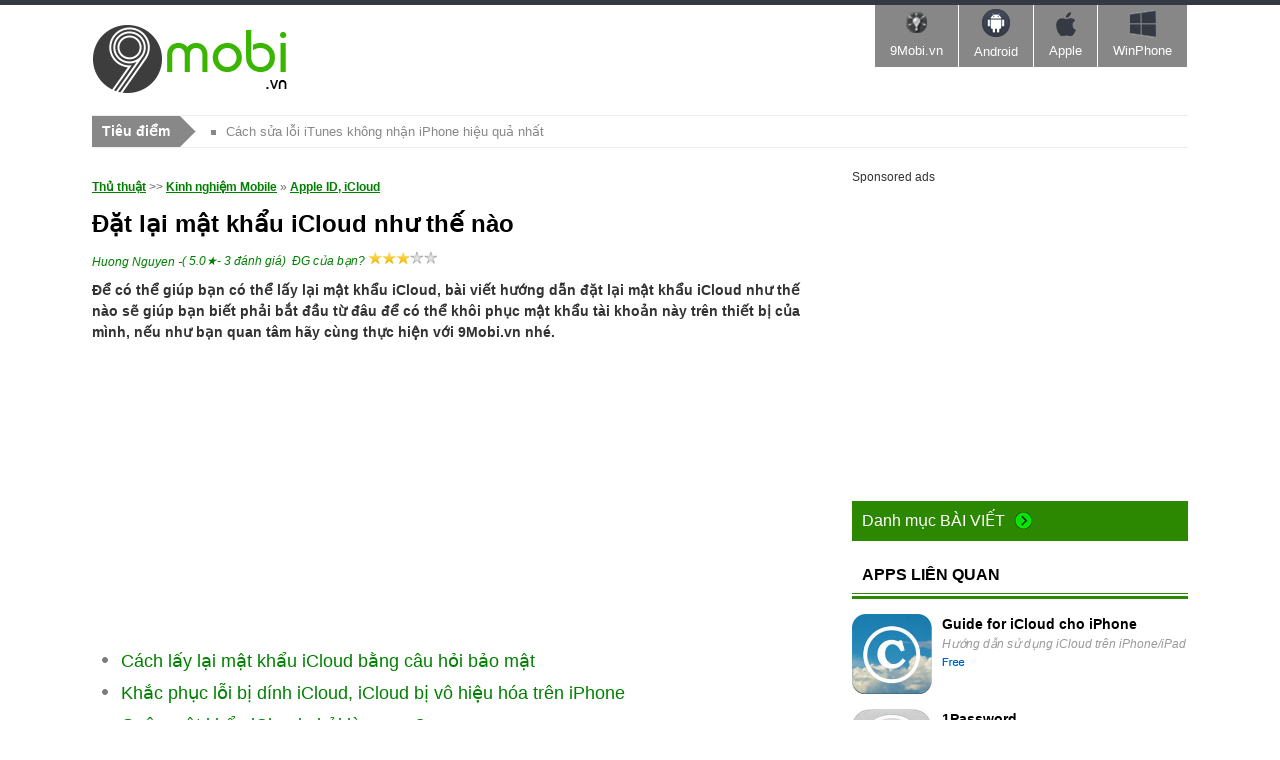

--- FILE ---
content_type: text/html; charset=utf-8
request_url: https://9mobi.vn/dat-lai-mat-khau-icloud-nhu-the-nao-22246n.aspx
body_size: 27373
content:


<!DOCTYPE html PUBLIC "-//W3C//DTD XHTML 1.0 Transitional//EN" "http://www.w3.org/TR/xhtml1/DTD/xhtml1-transitional.dtd">

<html xmlns="http://www.w3.org/1999/xhtml" >
<head id="head"><title>
	Đặt lại mật khẩu iCloud như thế nào?
</title><meta property="fb:app_id" content="1423102994615912" /><meta name="viewport" content="width=device-width, initial-scale=1" /><link media="none" href="https://fonts.googleapis.com/css?family=Open+Sans:400,300,700&amp;subset=latin,vietnamese" rel="stylesheet" type="text/css" /><link rel="stylesheet" type="text/css" href="https://9mobi.vn/css/style_th2712.css?ver=07052017" /><script type="text/javascript" async="async" src="https://9mobi.vn/js/jquery-1.7.1.min.js?ver=07052017"></script><link href="https://9mobi.vn/dat-lai-mat-khau-icloud-nhu-the-nao-22246n.aspx" rel="canonical" type="text/html" /><meta name="keywords" content="dat lai mat khau icloud" /><meta name="description" content="dat lai mat khau icloud, Hướng dẫn lấy lại mật khẩu iCloud như thế nào" /><link href="https://9mobi.vn/dat-lai-mat-khau-icloud-nhu-the-nao-22246n.aspx?ampok=1" rel="amphtml" /></head>
<body>
    <script async src="//pagead2.googlesyndication.com/pagead/js/adsbygoogle.js"></script>
        <script>
            (adsbygoogle = window.adsbygoogle || []).push({
                google_ad_client: "ca-pub-6672418683212757",
                enable_page_level_ads: true
            });
        </script>
    <form method="post" action="./dat-lai-mat-khau-icloud-nhu-the-nao-22246n.aspx" id="form1">
<div class="aspNetHidden">
<input type="hidden" name="__VIEWSTATE" id="__VIEWSTATE" value="/wEPDwUKLTc2OTU3NTg3N2Rk1xQQKbZqqn2Iz5taj0zm9byFjpoFHbM6tSdiPWPcQQM=" />
</div>

<div class="aspNetHidden">

	<input type="hidden" name="__VIEWSTATEGENERATOR" id="__VIEWSTATEGENERATOR" value="CA599B58" />
</div> 
  <div class="t">
	<span class="th">&nbsp;</span>
	<div class="tm">
    	<a href="https://9mobi.vn" class="logo" name="top">&nbsp;</a>
        <!--aid:68-->
      
      <div id="nav-trigger"><span>Menu</span></div>
    
        <nav class="ban r" id="nav-main">	
            <ul class="menu clearfix">
                <li><a href="https://9mobi.vn/" class="tips"><em></em>9Mobi.vn<i></i></a></li>        	
                <li><a href="https://tmo.taimienphi.vn/android" class="an"><em></em>Android<i></i></a></li>        	
                <li><a href="https://tmo.taimienphi.vn/ios" class="ap"><em></em>Apple<i></i></a></li>        	
                <li><a href="https://tmo.taimienphi.vn/winphone" class="win"><em></em>WinPhone<i></i></a></li>        	        	        
            </ul>
        </nav>    
    <nav id="nav-mobile"></nav>
    </div><!-- end .tm -->
</div>
<div class="m clearfix"> <div class="_xcsz"></div>
 <div class="_xcs"></div>
    <div class="shortn clearfix">
		<p class="shortnh"><span>Tiêu điểm</span><em></em></p>
		<p class="shortnt">
			<a href='https://9mobi.vn/loi-itunes-khong-nhan-iphone-va-cach-khac-phuc-1028n.aspx'>Cách sửa lỗi iTunes không nhận iPhone hiệu quả nhất</a><a href='https://9mobi.vn/chup-anh-man-hinh-tren-dien-thoai-samsung-13n.aspx'>Cách chụp màn hình điện thoại Samsung, Oppo, iPhone, Xiaomi, Realme</a>
		</p>
		<div class="sfb"><div id="google_translate_element"></div><script type="text/javascript">
		                                                              function googleTranslateElementInit() {
		                                                                  new google.translate.TranslateElement({ pageLanguage: 'vi', layout: google.translate.TranslateElement.InlineLayout.SIMPLE, gaTrack: true, gaId: 'UA-43176024-5' }, 'google_translate_element');
		                                                              }
            </script>
        </div>
	  </div>

   
 <div class="_xcs"></div>

    <div class="ml" style="margin:0;">
    	        
    </div>
  

      
    <div class="mr"> 
    
        <div class="lnk"><a href="NewsIndex.aspx">Thủ thuật</a> >> <a href='https://9mobi.vn/canews_kinh-nghiem-mobile-28.aspx' >Kinh nghiệm Mobile</a> » <a href='https://9mobi.vn/canews_apple-id-icloud-33.aspx' class='acN'>Apple ID, iCloud</a></div>
        <div class="dv2">
       

        	<h1 class="hh3">Đặt lại mật khẩu iCloud như thế nào</h1>
            <div class="aut"><span style='float:left'> <a href="https://9mobi.vn/tacgia/Huong+Nguyen.aspx" rel="nofollow" >Huong Nguyen</a> <span class="date"> - </span>  
            </span>  <span><span class="trating"> (</span><span> 5.0</span>★- <span id="totalvote">3</span> đánh giá)&nbsp;
                  
           </span><span  class="trating"> ĐG của bạn?       <span id="showrank" class="irating" data-id="22246" data-rating="3" data-status="open"></span></span>
            
                   </div>
            <div class="des3">
            	 <strong>Để có thể giúp bạn có thể lấy lại mật khẩu iCloud, bài viết hướng dẫn đặt lại mật khẩu iCloud như thế nào sẽ giúp bạn biết phải bắt đầu từ đâu để có thể khôi phục mật khẩu tài khoản này trên thiết bị của mình, nếu như bạn quan tâm hãy cùng thực hiện với 9Mobi.vn nhé.<br /></strong>  <div id="cph1_gacenter1" style="margin-top:5px;margin-bottom:5px;" class="banad"> <!--aid:69--><center><div><script async src="https://pagead2.googlesyndication.com/pagead/js/adsbygoogle.js"></script><!-- 9mobi_130816 --> <ins class="adsbygoogle cusad" style="display:block" data-ad-client="ca-pub-6672418683212757"  data-ad-slot="3487683026" data-ad-format="auto"></ins> <script>(adsbygoogle = window.adsbygoogle || []).push({});</script></div></center>
                </div>
                  <dl class='dl2'> <dd><a href='/cach-lay-lai-mat-khau-icloud-bang-cau-hoi-bao-mat-5297n.aspx' >Cách lấy lại mật khẩu iCloud bằng câu hỏi bảo mật</a></dd> <dd><a href='/khac-phuc-loi-bi-dinh-icloud-icloud-bi-vo-hieu-hoa-tren-iphone-18319n.aspx' >Khắc phục lỗi bị dính iCloud, iCloud bị vô hiệu hóa trên iPhone</a></dd> <dd><a href='/quen-mat-khau-icloud-phai-lam-sao-4222n.aspx' >Quên mật khẩu iCloud phải làm sao ?</a></dd> <dd><a href='/lay-lai-mat-khau-tai-khoan-fpt-play-nhu-the-nao-18819n.aspx' >Lấy lại mật khẩu tài khoản FPT Play như thế nào?</a></dd> <dd><a href='/lay-lai-mat-khau-icloud-va-itunes-khi-bi-mat-725n.aspx' >Cách lấy lại mật khẩu iCloud, iTunes khi bị mất nhanh chóng</a></dd></dl>
         	
         	 <p>Chúng ta hiện nay có thể dễ dàng thực hiện cách tạo tài khoản iCloud theo nhiều cách khác nhau như cách <a href="https://9mobi.vn/dang-ky-icloud-tren-website-apple-4220n.aspx" target="_blank">đăng ký iCloud trên Web</a>, iPhone h hay thậm chí trên các thiết bị Android. Tuy nhiên cũng chính vì vậy đã có khá nhiều người nhanh chóng quên mật khẩu iCloud sau khi đã đăng ký, đăng nhập thành công trên thiết bị của mình. Và cách đặt lại mật khẩu iCloud sẽ giúp bạn khắc phục điều này.</p><p><img alt="dat lai mat khau icloud nhu the nao" height="250" src="https://9mobi.vn/cf/Images/ma/2018/1/19/dat-lai-mat-khau-icloud-nhu-the-nao.jpg" width="450"></p><p><strong>Hướng dẫn đặt lại mật khẩu iCloud như thế nào </strong></p><p><strong>Bước 1 </strong>: Để thực hiện đặt lại mật khẩu iCloud, đầu tiên các bạn cần phải truy cập địa chỉ <a href="https://goo.gl/rm7Ffz" rel="nofollow" target="_blank" xlink="1"><strong>TẠI ĐÂY</strong></a>.</p><p><strong>Bước 2 </strong>: Khi bạn đã truy cập thành công vào địa chỉ này, chúng ta sẽ tiến hành ấn chọn mục <strong>Bạn đã quên ID Apple hoặc mật khẩu </strong>.</p><p><img alt="dat lai mat khau icloud nhu the nao 2" height="409" src="https://taimienphi.vn/tmp/cf/aut/dat-lai-mat-khau-icloud-nhu-the-nao-1.jpg" width="450"><!--aid:73--><script async src="https://pagead2.googlesyndication.com/pagead/js/adsbygoogle.js"></script><!-- 9mobi_03112016 --><ins class="adsbygoogle"     style="display:block"     data-ad-client="ca-pub-6672418683212757"     data-ad-slot="9534737427"     data-ad-format="auto"></ins><script>(adsbygoogle = window.adsbygoogle || []).push({});</script></p><p><strong>Bước 3 </strong>: Lúc này các bạn sẽ cần phải <strong>nhập lại tài khoản iCloud </strong>mà bạn đã quên mật khẩu để tiến hành đặt lại mật khẩu iCloud.</p><p><img alt="dat lai mat khau icloud nhu the nao 3" height="235" src="https://i.9mobi.vn/cf/Images/ma/2018/1/19/dat-lai-mat-khau-icloud-nhu-the-nao-2.jpg" width="450"></p><p><strong>Bước 4 </strong>: Khi bạn đã nhập thành công tài khoản iCloud, hệ thống sẽ yêu cầu bạn lựa chọn Đặt lại mật khẩu hoặc câu hỏi bí mật như hình dưới.</p><p><img alt="dat lai mat khau icloud nhu the nao 4" height="213" src="https://i.9mobi.vn/cf/Images/ma/2018/1/19/dat-lai-mat-khau-icloud-nhu-the-nao-3.jpg" width="450"></p><p>Ấn chọn mục <strong>Tôi cần đặt lại mật khẩu </strong>.</p><p><strong>Bước 5 </strong>: Tiếp theo đó các bạn cần phải lựa chọn 1 trong 2 cách đặt lại mật khẩu iCloud đó chính là <strong>nhận Email hoặc Trả lời câu hỏi bí mật </strong>.</p><p><img alt="dat lai mat khau icloud nhu the nao 5" height="238" src="https://i.9mobi.vn/cf/Images/ma/2018/1/19/dat-lai-mat-khau-icloud-nhu-the-nao-4.jpg" width="450"></p><p>Tại ví dụ này 9Mobi.vn lựa chọn thực hiện trả lời câu hỏi bí mật.</p><p><strong>Bước 6 </strong>: Sau đó bạn sẽ cần phải <strong>nhập thông tin ngày sinh </strong>của bạn để xác nhận trước khi thực hiện việc trả lời câu hỏi đặt lại mật khẩu iCloud.</p><p><img alt="dat lai mat khau icloud nhu the nao 6" height="193" src="https://i.9mobi.vn/cf/Images/ma/2018/1/19/dat-lai-mat-khau-icloud-nhu-the-nao-5.jpg" width="450"></p><p><strong>Bước 7 </strong>: Và bây giờ các bạn sẽ cần phải <strong>trả lời chính xác các câu hỏi bí mật </strong>mà bạn đã đặt khi thực hiện đăng ký iCloud trước đó.</p><p><img alt="dat lai mat khau icloud nhu the nao 7" height="217" src="https://i.9mobi.vn/cf/Images/ma/2018/1/19/dat-lai-mat-khau-icloud-nhu-the-nao-6.jpg" width="450"></p><p>Ấn <strong>chọn Tiếp tục </strong>để tiến hành đặt lại mật khẩu iCloud</p><p><strong>Bước 8 </strong>: Lúc này các bạn sẽ lần lượt <strong>nhập mật khẩu mới và xác nhận </strong>để hoàn thành quá trình đặt lại mật khẩu iCloud này.</p><p><img alt="dat lai mat khau icloud nhu the nao 8" height="354" src="https://i.9mobi.vn/cf/Images/ma/2018/1/19/dat-lai-mat-khau-icloud-nhu-the-nao-7.jpg" width="450"></p><p>Như vậy chúng ta đã vừa cùng nhau đi tìm hiểu các bước đặt lại mật khẩu iCloud để giúp những ai vô tình quên mật khẩu tài khoản quan trọng này có thể cập nhật cho mình lớp mật khẩu bảo mật mới, tránh tình trạng bị kẹt iCloud trên iPhone vốn luôn làm người dùng đau đầu.</p><p><span style='color:#f1ffff;font-size:4px'> https://9mobi.vn/dat-lai-mat-khau-icloud-nhu-the-nao-22246n.aspx </span><br />Nếu như bạn lựa chọn việc đặt lại mật khẩu iCloud bằng Email, Gmail, các bạn có thể tham khảo thêm bài viết hướng dẫn <a href="https://9mobi.vn/huong-dan-lay-lai-mat-khau-icloud-bang-gmail-5296n.aspx" target="_blank"><strong>lấy lại mật khẩu iCloud</strong></a> bằng Gmail để có thể nhanh chóng những điều cần thiết để thực hiện thủ thuật này.</p><!--AMPOK-->
            </div>
             <div id="cph1_gacenter2" class="banad">
             
             <!--aid:70--><center><script async src="https://pagead2.googlesyndication.com/pagead/js/adsbygoogle.js"></script><!-- 9mobi_130816 --> <ins class="adsbygoogle" style="display:block" data-ad-client="ca-pub-6672418683212757"  data-ad-slot="3487683026" data-ad-format="auto"></ins> <script>(adsbygoogle = window.adsbygoogle || []).push({});</script></center></div>
             <dl id="cph1_boxLq2" class="dl2">
                    <dd><a href='/lay-lai-mat-khau-gmail-tren-dien-thoai-3934n.aspx' >Lấy lại mật khẩu Gmail trên điện thoại</a></dd> <dd><a href='/xoa-mat-khau-da-luu-tren-google-chrome-946n.aspx' >Xóa mật khẩu đã lưu trên Google Chrome trên các thiết bị Android</a></dd> <dd><a href='/huong-dan-lay-lai-mat-khau-icloud-tren-trinh-duyet-web-5298n.aspx' >Lấy lại mật khẩu iCloud trên trình duyệt web</a></dd> <dd><a href='/cai-mat-khau-ung-dung-cho-iphone-5-6-2404n.aspx' >Cách cài mật khẩu iPhone, đặt password cho điện thoại</a></dd> <dd><a href='/lay-lai-mat-khau-icloud-bang-imei-24925n.aspx' >Lấy lại mật khẩu iCloud bằng iMei</a></dd>
            </dl>  
            <div id='bfbshare' style="background-color:white;padding:10px;"> <div style="width:200px;float:left;">
                    <div class="fb-like" data-href="https://9mobi.vn/dat-lai-mat-khau-icloud-nhu-the-nao-22246n.aspx" data-layout="button_count" data-action="like" data-show-faces="true" data-share="true"></div>
                    </div>
                    
             </div>
           
          
          
        	 
            
        </div>
         <div class="cm clearfix " id='fbcmt'>
        	<p class="text" >HỎI ĐÁP</p>
      		 <div class="fb-comments" data-href="https://9mobi.vn/dat-lai-mat-khau-icloud-nhu-the-nao-22246n.aspx" data-numposts="6" data-colorscheme="light"  data-width="710" ></div>
    	</div>
          <ul class="tag">
            	<li><b>Từ khoá:  </b></li>
               
                <li><h4>dat lai mat khau icloud</h4></li> <li> lay lai mat khau icloud</li> <li> cach dat lai mat khau icloud</li> <li> reset password iCloud</li> <li> reset mat khau iCloud</li>  
            </ul>
    </div>

    <div class="ml" ><div id="cph1_galeft1">
     <!--aid:71--><div style="font-size:12px;margin-bottom:10px;"> Sponsored ads</div><center><script async src="https://pagead2.googlesyndication.com/pagead/js/adsbygoogle.js"></script><!-- 9mobi_130816 --> <ins class="adsbygoogle" style="display:block" data-ad-client="ca-pub-6672418683212757"  data-ad-slot="3487683026" data-ad-format="auto"></ins> <script>(adsbygoogle = window.adsbygoogle || []).push({});</script></center><div style="margin-top:10px;margin-bottom:10px;"></div></div>
        
        <div class="ma" style="margin:0;">
        	<ul class="uln">
            	<li>
                	<h4 class="tit5"><p>Danh mục <span>Bài viết</span></p><i>&nbsp;</i></h4>
                   <ul class='nav'><li><a href='https://9mobi.vn/canews_firmware-iphone--2.aspx'>FirmWare Iphone </a></li><li><a href='https://9mobi.vn/canews_android-3.aspx'>Android</a></li><li><a href='https://9mobi.vn/canews_ios-4.aspx'>iOS</a></li><li><a href='https://9mobi.vn/canews_windows-phone-23.aspx'>Windows Phone</a></li><li><a href='https://9mobi.vn/canews_tin-mobile-24.aspx'>Tin Mobile</a></li><li><a href='https://9mobi.vn/canews_apps-ban-quyen-mien-phi-25.aspx'>Apps Bản quyền miễn phí</a></li><li><a href='https://9mobi.vn/canews_hoi-dap-26.aspx'>Hỏi - Đáp</a></li><li><a href='https://9mobi.vn/canews_kinh-nghiem-choi-game-mobile-27.aspx'>Kinh nghiệm chơi game Mobile</a></li><li><a href='https://9mobi.vn/canews_kinh-nghiem-mobile-28.aspx'>Kinh nghiệm Mobile</a></li><li><a href='https://9mobi.vn/canews_game-super-mario-run-1036.aspx'>Game Super Mario Run</a></li><li><a href='https://9mobi.vn/canews_thu-thuat-zalo-1042.aspx'>Thủ thuật Zalo</a></li><li><a href='https://9mobi.vn/canews_code-game-1047.aspx'>Code Game</a></li><li><a href='https://9mobi.vn/canews_thu-thuat-facebok-1048.aspx'>Thủ thuật Facebook</a></li><li><a href='https://9mobi.vn/canews_thu-thuat-gmail-1049.aspx'>Thủ thuật Gmail</a></li><li><a href='https://9mobi.vn/canews_ngan-hang-1051.aspx'>Ngân hàng</a></li><li><a href='https://9mobi.vn/canews_doi-dau-so-1052.aspx'>Đổi đầu số</a></li><li><a href='https://9mobi.vn/canews_bphone-1053.aspx'>Bphone</a></li><li><a href='https://9mobi.vn/canews_loi-chuc-hay-1054.aspx'>Lời chúc hay</a></li><li><a href='https://9mobi.vn/canews_giao-hang-shipper-1055.aspx'>Giao hàng, Shipper</a></li><li><a href='https://9mobi.vn/canews_bai-van-hay-1056.aspx'>Bài văn hay</a></li><li><a href='https://9mobi.vn/canews_chuyen-doi-don-vi-1057.aspx'>Chuyển đổi đơn vị</a></li><li><a href='https://9mobi.vn/canews_cach-do-1058.aspx'>Cách đo</a></li><li><a href='https://9mobi.vn/canews_nam-mo-chiem-bao-1059.aspx'>Nằm mơ, chiêm bao</a></li><li><a href='https://9mobi.vn/canews_loi-bai-hat-1060.aspx'>Lời bài hát</a></li><li><a href='https://9mobi.vn/canews_tong-dai-hotline-1061.aspx'>Tổng đài, Hotline</a></li><li><a href='https://9mobi.vn/canews_status-cau-noi-hay-1062.aspx'>Status, câu nói hay</a></li><li><a href='https://9mobi.vn/canews_link-collect-spin-coin-master-1063.aspx'>Link Collect Spin Coin Master</a></li><li><a href='https://9mobi.vn/canews_ho-tro-doanh-nghiep-1064.aspx'>Hỗ trợ doanh nghiệp</a></li></ul>
                </li>
            </ul>                
        </div>       

        <div class="ma">
        	<h4 class="tit7"><p>APPS LIÊN QUAN </p></h4>
             <ul class='ul4'><li><a href='https://tmo.taimienphi.vn/ios/download-guide-for-icloud-for-ios-20919' rel='nofollow' target='_blank'><img src='https://imobi1.taimienphi.vn/cf/ios-icon/guide-for-icloud-for-ios.jpg' /></a>
                            <div>
                    	        <p><a href='https://tmo.taimienphi.vn/ios/download-guide-for-icloud-for-ios-20919' rel='nofollow' target='_blank'>Guide for iCloud cho iPhone</a></p> <em>Hướng dẫn sử dụng iCloud trên iPhone/iPad</em> <p><span class='licen0'>&nbsp;</span>&nbsp;</p> </div></li><li><a href='https://tmo.taimienphi.vn/ios/download-1password-for-ios-22488' rel='nofollow' target='_blank'><img src='https://imobi1.taimienphi.vn/cf/ios-icon/1password-for-ios.jpg' /></a>
                            <div>
                    	        <p><a href='https://tmo.taimienphi.vn/ios/download-1password-for-ios-22488' rel='nofollow' target='_blank'>1Password </a></p> <em>Tạo mật khẩu chung cho các ứng dụng trên iOS</em> <p><span class='licen1'>&nbsp;</span>&nbsp;</p> </div></li><li><a href='https://tmo.taimienphi.vn/Android/download-password-safe-pro-for-android-7583' rel='nofollow' target='_blank'><img src='https://imobi1.taimienphi.vn/cf/Android-icon/password-safe-pro-for-android.jpg' /></a>
                            <div>
                    	        <p><a href='https://tmo.taimienphi.vn/Android/download-password-safe-pro-for-android-7583' rel='nofollow' target='_blank'>Password Safe Pro </a></p> <em>Đặt mật khẩu cho điện thoại Android</em> <p><span class='licen0'>&nbsp;</span>&nbsp;</p> </div></li><li><a href='https://tmo.taimienphi.vn/ios/download-firebox-password-vault-for-ios-20059' rel='nofollow' target='_blank'><img src='https://imobi1.taimienphi.vn/cf/ios-icon/firebox-password-vault-for-ios.jpg' /></a>
                            <div>
                    	        <p><a href='https://tmo.taimienphi.vn/ios/download-firebox-password-vault-for-ios-20059' rel='nofollow' target='_blank'>Firebox Password Vault </a></p> <em>Đặt password bảo mật iPhone, iPad</em> <p><span class='licen1'>&nbsp;</span>&nbsp;</p> </div></li><li><a href='https://tmo.taimienphi.vn/Android/download-password-box-for-android-7644' rel='nofollow' target='_blank'><img src='https://imobi1.taimienphi.vn/cf/Android-icon/password-box-for-android.jpg' /></a>
                            <div>
                    	        <p><a href='https://tmo.taimienphi.vn/Android/download-password-box-for-android-7644' rel='nofollow' target='_blank'>Password Box </a></p> <em>Quản lý mật khẩu trên điện thoại Android</em> <p><span class='licen1'>&nbsp;</span>&nbsp;</p> </div></li><li><a href='https://tmo.taimienphi.vn/Android/download-password-master-for-android-7576' rel='nofollow' target='_blank'><img src='https://imobi1.taimienphi.vn/cf/Android-icon/password-master-for-android.jpg' /></a>
                            <div>
                    	        <p><a href='https://tmo.taimienphi.vn/Android/download-password-master-for-android-7576' rel='nofollow' target='_blank'>Password Master </a></p> <em>Đặt password, bảo mật điện thoại Android</em> <p><span class='licen0'>&nbsp;</span>&nbsp;</p> </div></li><li><a href='https://tmo.taimienphi.vn/java-s60/download-lockoncalllogs-for-nokia-22044' rel='nofollow' target='_blank'><img src='https://imobi1.taimienphi.vn/cf/java-s60-icon/lockoncalllogs-for-nokia.jpg' /></a>
                            <div>
                    	        <p><a href='https://tmo.taimienphi.vn/java-s60/download-lockoncalllogs-for-nokia-22044' rel='nofollow' target='_blank'>LockOnCallLogs for Nokia</a></p> <em>Đặt mật khẩu cuộc gọi cho Nokia</em> <p><span class='licen0'>&nbsp;</span>&nbsp;</p> </div></li><li><a href='https://tmo.taimienphi.vn/Android/download-password-keepox-for-android-7571' rel='nofollow' target='_blank'><img src='https://imobi1.taimienphi.vn/cf/Android-icon/password-keepox-for-android.jpg' /></a>
                            <div>
                    	        <p><a href='https://tmo.taimienphi.vn/Android/download-password-keepox-for-android-7571' rel='nofollow' target='_blank'>Password Keepox </a></p> <em>Tạo, quản lý mật khẩu trên Android</em> <p><span class='licen0'>&nbsp;</span>&nbsp;</p> </div></li></ul>
        </div>

        <div class="ma">
        	<h3 class="tit2">Đọc nhiều<em></em></h3>
        	<ul class='ul5'><li><a href='https://9mobi.vn/cach-xoa-tai-khoan-icloud-tren-iphone-ipad-9021n.aspx'>Cách xóa tài khoản iCloud trên iPhone, iPad</a></li><li><a href='https://9mobi.vn/cach-lay-lai-mat-khau-icloud-bang-cau-hoi-bao-mat-5297n.aspx'>Cách lấy lại mật khẩu iCloud bằng câu hỏi bảo mật</a></li><li><a href='https://9mobi.vn/tao-tai-khoan-apple-id-tren-iphone-6-va-iphone-6-plus-1584n.aspx'>Đăng ký Apple ID, tạo tài khoản Apple ID trên iPhone</a></li></ul> 
        </div>
         
        <div class="ma">
        	<p class="tit2">Mới cập nhật<em></em></p>
            <ul class="ul2">
                	<ul class='ul2'><li class='clearfix'><span><a href='https://9mobi.vn/tao-tai-khoan-icloud-159n.aspx'>Cách tạo tài khoản iCloud mới, đăng ký Apple ID siêu nhanh</a></span>
                                        <p>Nếu bạn đang tìm kiếm cách để <a href="https://9mobi.vn/tao-tai-khoan-icloud-159n.aspx" target="_blank">tạo tài khoản iCloud</a>, bài viết này là dành cho bạn. Chúng tôi sẽ cung cấp hướng dẫn chi tiết từ A đến Z về cách đăng ký iCloud mới, giúp bạn dễ dàng sử dụng các dịch vụ như Apple Music, iCloud Drive và nhiều hơn nữa.</p></li>
                                        <li class='clearfix'><span><a href='https://9mobi.vn/dat-lai-mat-khau-icloud-nhu-the-nao-22246n.aspx'>Đặt lại mật khẩu iCloud như thế nào</a></span>
                                    <p>Để có thể giúp bạn có thể lấy lại mật khẩu iCloud, bài viết hướng dẫn đặt lại mật khẩu iCloud như</p></li>
                                        <li class='clearfix'><span><a href='https://9mobi.vn/cach-tao-id-apple-bang-iphone-20866n.aspx'>Cách tạo ID Apple bằng iPhone</a></span>
                                    <p>Cách tạo ID Apple trên iPhone giúp bạn có thể truy cập và tải ứng dụng trên AppStore về điện thoại</p></li>
                                        <li class='clearfix'><span><a href='https://9mobi.vn/cach-xoa-icloud-khi-quen-mat-khau-22244n.aspx'>Cách xóa iCloud khi quên mật khẩu</a></span>
                                    <p>Với những ai mới sử dụng các thiết bị iPhone, việc quên iCloud, kẹt nick hay quên mật khẩu iCloud</p></li>	</ul> 
        	    	<ul class='ul2'><li class='clearfix'><span><a href='https://9mobi.vn/tao-tai-khoan-icloud-159n.aspx'>Cách tạo tài khoản iCloud mới, đăng ký Apple ID siêu nhanh</a></span>
                                        <p>Nếu bạn đang tìm kiếm cách để <a href="https://9mobi.vn/tao-tai-khoan-icloud-159n.aspx" target="_blank">tạo tài khoản iCloud</a>, bài viết này là dành cho bạn. Chúng tôi sẽ cung cấp hướng dẫn chi tiết từ A đến Z về cách đăng ký iCloud mới, giúp bạn dễ dàng sử dụng các dịch vụ như Apple Music, iCloud Drive và nhiều hơn nữa.</p></li>
                                        <li class='clearfix'><span><a href='https://9mobi.vn/cach-tao-id-apple-bang-iphone-20866n.aspx'>Cách tạo ID Apple bằng iPhone</a></span>
                                    <p>Cách tạo ID Apple trên iPhone giúp bạn có thể truy cập và tải ứng dụng trên AppStore về điện thoại</p></li>
                                        <li class='clearfix'><span><a href='https://9mobi.vn/cach-xoa-icloud-khi-quen-mat-khau-22244n.aspx'>Cách xóa iCloud khi quên mật khẩu</a></span>
                                    <p>Với những ai mới sử dụng các thiết bị iPhone, việc quên iCloud, kẹt nick hay quên mật khẩu iCloud</p></li>	</ul> 
             </ul>
        </div> 
            <!--aid:72--></div>

    
   

   

    <div id="fb-root"></div>
<script>
    var tkid = '694795AFC93138521071A7C1BEE5A352'; 
</script>
   
    
  
  





  <a class="top" href="#top">Top</a>
</div>
<div class="b">
	
    <div class="bt">
		<div class="btfm clearfix">
			 	<!--aid:67--><p class="btl">	<a href="http://9mobi.vn">9Mobi.Vn</a>|<a href="http://9mobi.vn/help/about-us.htm" rel="nofollow">Giới thiệu</a>|<a href="http://9mobi.vn/help/Privacy-policy.htm" rel="nofollow">Điều khoản sử dụng</a>|<a href="http://9mobi.vn/help/security.htm" rel="nofollow">Chính sách bảo mật</a>|<a href="http://9mobi.vn/help/dcma.htm" rel="nofollow">DCMA</a></p><ul class="social">	<li>		<a class="fb" href="https://www.facebook.com/pages/9Mobivn/294458577426309" rel="nofollow" target="_blank" title="Facebook page">Facebook</a></li></ul><br /><div style="display:block;height:10px;width:300px;overflow:hidden;">	<p style="height:20px;">		 </p>	<br />	9Mobi.vn and <a href="http://topgia.vn">Topgia</a> is a largest mobile community</div>
		</div>
	</div>
	<div class="bf clearfix">
		<div class="btfm clearfix">
			<p class="cpr">Copyright 2017 Powered by X-Media Minh Cuong J.S.C. All Rights Reserved.</p>
			<p class="mail"><span></span></p>
            <!--aid:31-->
        </div>
    </div>

</div>
 
        
        
        
        

    </form>
</body>
</html>


--- FILE ---
content_type: text/html; charset=utf-8
request_url: https://www.google.com/recaptcha/api2/aframe
body_size: 267
content:
<!DOCTYPE HTML><html><head><meta http-equiv="content-type" content="text/html; charset=UTF-8"></head><body><script nonce="OebI36S16SW1aIKRY1vMsQ">/** Anti-fraud and anti-abuse applications only. See google.com/recaptcha */ try{var clients={'sodar':'https://pagead2.googlesyndication.com/pagead/sodar?'};window.addEventListener("message",function(a){try{if(a.source===window.parent){var b=JSON.parse(a.data);var c=clients[b['id']];if(c){var d=document.createElement('img');d.src=c+b['params']+'&rc='+(localStorage.getItem("rc::a")?sessionStorage.getItem("rc::b"):"");window.document.body.appendChild(d);sessionStorage.setItem("rc::e",parseInt(sessionStorage.getItem("rc::e")||0)+1);localStorage.setItem("rc::h",'1768482301567');}}}catch(b){}});window.parent.postMessage("_grecaptcha_ready", "*");}catch(b){}</script></body></html>